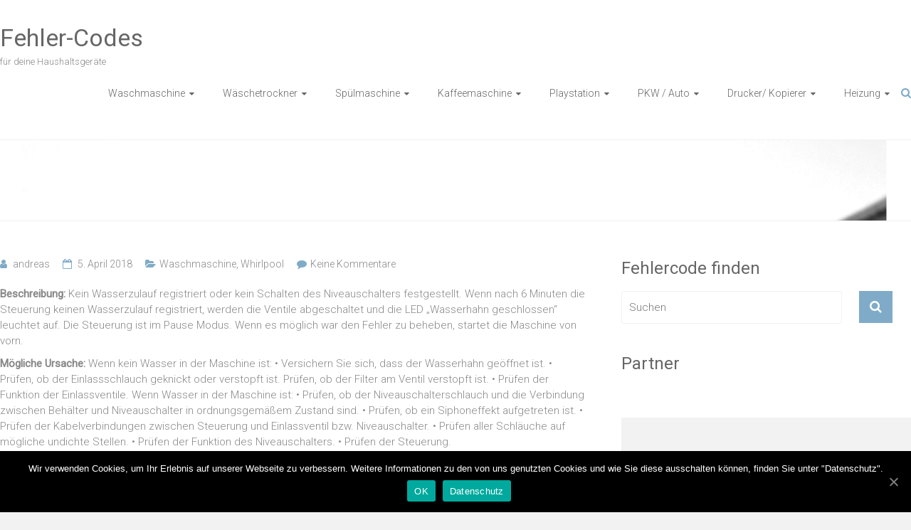

--- FILE ---
content_type: text/html; charset=UTF-8
request_url: https://www.fehler-code.de/waschmaschine/fehlercode-restzeitanzeige-2/
body_size: 7775
content:
<!DOCTYPE html>
<html lang="de">
<head>
<meta charset="UTF-8">
<meta name="viewport" content="width=device-width, initial-scale=1">
<meta name="verification" content="7c2e265a10f96d753176a3fee7e78292" />
<link rel="profile" href="https://gmpg.org/xfn/11">
<link rel="pingback" href="https://www.fehler-code.de/xmlrpc.php">

	<!-- This site is optimized with the Yoast SEO plugin v15.3 - https://yoast.com/wordpress/plugins/seo/ -->
	<title>Waschmaschine, Whirlpool Fehlercode Restzeitanzeige &#8902; Fehler-Code finden und beheben</title>
	<meta name="robots" content="index, follow, max-snippet:-1, max-image-preview:large, max-video-preview:-1" />
	<link rel="canonical" href="https://www.fehler-code.de/waschmaschine/fehlercode-restzeitanzeige-2/" />
	<meta property="og:locale" content="de_DE" />
	<meta property="og:type" content="article" />
	<meta property="og:title" content="Waschmaschine, Whirlpool Fehlercode Restzeitanzeige &#8902; Fehler-Code finden und beheben" />
	<meta property="og:description" content="Beschreibung: Kein Wasserzulauf registriert oder kein Schalten des Niveauschalters festgestellt. Wenn nach 6 Minuten die Steuerung keinen Wasserzulauf registriert, werden die Ventile abgeschaltet und die LED &#8222;Wasserhahn geschlossen&#8220; leuchtet auf. Die Steuerung ist im Pause Modus. Wenn es möglich war den" />
	<meta property="og:url" content="https://www.fehler-code.de/waschmaschine/fehlercode-restzeitanzeige-2/" />
	<meta property="og:site_name" content="Fehler-Codes" />
	<meta property="article:published_time" content="2018-04-05T09:38:41+00:00" />
	<meta name="twitter:card" content="summary_large_image" />
	<meta name="twitter:label1" content="Verfasst von">
	<meta name="twitter:data1" content="andreas">
	<meta name="twitter:label2" content="Geschätzte Lesezeit">
	<meta name="twitter:data2" content="1 Minute">
	<script type="application/ld+json" class="yoast-schema-graph">{"@context":"https://schema.org","@graph":[{"@type":"WebSite","@id":"https://www.fehler-code.de/#website","url":"https://www.fehler-code.de/","name":"Fehler-Codes","description":"f\u00fcr deine Haushaltsger\u00e4te","publisher":{"@id":"https://www.fehler-code.de/#/schema/person/e76c33b76cb85b667c1af0bf3d9711ee"},"potentialAction":[{"@type":"SearchAction","target":"https://www.fehler-code.de/?s={search_term_string}","query-input":"required name=search_term_string"}],"inLanguage":"de"},{"@type":"WebPage","@id":"https://www.fehler-code.de/waschmaschine/fehlercode-restzeitanzeige-2/#webpage","url":"https://www.fehler-code.de/waschmaschine/fehlercode-restzeitanzeige-2/","name":"Waschmaschine, Whirlpool Fehlercode Restzeitanzeige &#8902; Fehler-Code finden und beheben","isPartOf":{"@id":"https://www.fehler-code.de/#website"},"datePublished":"2018-04-05T09:38:41+00:00","dateModified":"2018-04-05T09:38:41+00:00","inLanguage":"de","potentialAction":[{"@type":"ReadAction","target":["https://www.fehler-code.de/waschmaschine/fehlercode-restzeitanzeige-2/"]}]},{"@type":"Article","@id":"https://www.fehler-code.de/waschmaschine/fehlercode-restzeitanzeige-2/#article","isPartOf":{"@id":"https://www.fehler-code.de/waschmaschine/fehlercode-restzeitanzeige-2/#webpage"},"author":{"@id":"https://www.fehler-code.de/#/schema/person/e76c33b76cb85b667c1af0bf3d9711ee"},"headline":"Fehlercode Restzeitanzeige","datePublished":"2018-04-05T09:38:41+00:00","dateModified":"2018-04-05T09:38:41+00:00","mainEntityOfPage":{"@id":"https://www.fehler-code.de/waschmaschine/fehlercode-restzeitanzeige-2/#webpage"},"commentCount":0,"publisher":{"@id":"https://www.fehler-code.de/#/schema/person/e76c33b76cb85b667c1af0bf3d9711ee"},"articleSection":"Waschmaschine,Whirlpool","inLanguage":"de","potentialAction":[{"@type":"CommentAction","name":"Comment","target":["https://www.fehler-code.de/waschmaschine/fehlercode-restzeitanzeige-2/#respond"]}]},{"@type":["Person","Organization"],"@id":"https://www.fehler-code.de/#/schema/person/e76c33b76cb85b667c1af0bf3d9711ee","name":"andreas","image":{"@type":"ImageObject","@id":"https://www.fehler-code.de/#personlogo","inLanguage":"de","url":"https://secure.gravatar.com/avatar/d03634448e9c2447ca5f1305a618b524?s=96&d=mm&r=g","caption":"andreas"},"logo":{"@id":"https://www.fehler-code.de/#personlogo"}}]}</script>
	<!-- / Yoast SEO plugin. -->


<link rel='dns-prefetch' href='//fonts.googleapis.com' />
<link rel='dns-prefetch' href='//s.w.org' />
<link rel="alternate" type="application/rss+xml" title="Fehler-Codes &raquo; Feed" href="https://www.fehler-code.de/feed/" />
<link rel="alternate" type="application/rss+xml" title="Fehler-Codes &raquo; Kommentar-Feed" href="https://www.fehler-code.de/comments/feed/" />
<link rel="alternate" type="application/rss+xml" title="Fehler-Codes &raquo; Fehlercode Restzeitanzeige-Kommentar-Feed" href="https://www.fehler-code.de/waschmaschine/fehlercode-restzeitanzeige-2/feed/" />
		<script type="text/javascript">
			window._wpemojiSettings = {"baseUrl":"https:\/\/s.w.org\/images\/core\/emoji\/13.0.0\/72x72\/","ext":".png","svgUrl":"https:\/\/s.w.org\/images\/core\/emoji\/13.0.0\/svg\/","svgExt":".svg","source":{"concatemoji":"https:\/\/www.fehler-code.de\/wp-includes\/js\/wp-emoji-release.min.js?ver=5.5.17"}};
			!function(e,a,t){var n,r,o,i=a.createElement("canvas"),p=i.getContext&&i.getContext("2d");function s(e,t){var a=String.fromCharCode;p.clearRect(0,0,i.width,i.height),p.fillText(a.apply(this,e),0,0);e=i.toDataURL();return p.clearRect(0,0,i.width,i.height),p.fillText(a.apply(this,t),0,0),e===i.toDataURL()}function c(e){var t=a.createElement("script");t.src=e,t.defer=t.type="text/javascript",a.getElementsByTagName("head")[0].appendChild(t)}for(o=Array("flag","emoji"),t.supports={everything:!0,everythingExceptFlag:!0},r=0;r<o.length;r++)t.supports[o[r]]=function(e){if(!p||!p.fillText)return!1;switch(p.textBaseline="top",p.font="600 32px Arial",e){case"flag":return s([127987,65039,8205,9895,65039],[127987,65039,8203,9895,65039])?!1:!s([55356,56826,55356,56819],[55356,56826,8203,55356,56819])&&!s([55356,57332,56128,56423,56128,56418,56128,56421,56128,56430,56128,56423,56128,56447],[55356,57332,8203,56128,56423,8203,56128,56418,8203,56128,56421,8203,56128,56430,8203,56128,56423,8203,56128,56447]);case"emoji":return!s([55357,56424,8205,55356,57212],[55357,56424,8203,55356,57212])}return!1}(o[r]),t.supports.everything=t.supports.everything&&t.supports[o[r]],"flag"!==o[r]&&(t.supports.everythingExceptFlag=t.supports.everythingExceptFlag&&t.supports[o[r]]);t.supports.everythingExceptFlag=t.supports.everythingExceptFlag&&!t.supports.flag,t.DOMReady=!1,t.readyCallback=function(){t.DOMReady=!0},t.supports.everything||(n=function(){t.readyCallback()},a.addEventListener?(a.addEventListener("DOMContentLoaded",n,!1),e.addEventListener("load",n,!1)):(e.attachEvent("onload",n),a.attachEvent("onreadystatechange",function(){"complete"===a.readyState&&t.readyCallback()})),(n=t.source||{}).concatemoji?c(n.concatemoji):n.wpemoji&&n.twemoji&&(c(n.twemoji),c(n.wpemoji)))}(window,document,window._wpemojiSettings);
		</script>
		<style type="text/css">
img.wp-smiley,
img.emoji {
	display: inline !important;
	border: none !important;
	box-shadow: none !important;
	height: 1em !important;
	width: 1em !important;
	margin: 0 .07em !important;
	vertical-align: -0.1em !important;
	background: none !important;
	padding: 0 !important;
}
</style>
	<link rel='stylesheet' id='batch_css-css'  href='https://www.fehler-code.de/wp-content/plugins/batchmove/css/batch.css?ver=5.5.17' type='text/css' media='all' />
<link rel='stylesheet' id='wp-block-library-css'  href='https://www.fehler-code.de/wp-includes/css/dist/block-library/style.min.css?ver=5.5.17' type='text/css' media='all' />
<link rel='stylesheet' id='cookie-notice-front-css'  href='https://www.fehler-code.de/wp-content/plugins/cookie-notice/css/front.min.css?ver=5.5.17' type='text/css' media='all' />
<link rel='stylesheet' id='ample-bxslider-css'  href='https://www.fehler-code.de/wp-content/themes/ample/js/jquery.bxslider/jquery.bxslider.css?ver=4.1.2' type='text/css' media='all' />
<link rel='stylesheet' id='ample-google-fonts-css'  href='//fonts.googleapis.com/css?family=Roboto%3A400%2C300&#038;ver=5.5.17' type='text/css' media='all' />
<link rel='stylesheet' id='ample-fontawesome-css'  href='https://www.fehler-code.de/wp-content/themes/ample/font-awesome/css/font-awesome.min.css?ver=4.7.0' type='text/css' media='all' />
<link rel='stylesheet' id='ample-style-css'  href='https://www.fehler-code.de/wp-content/themes/ample/style.css?ver=5.5.17' type='text/css' media='all' />
<script type='text/javascript' src='https://www.fehler-code.de/wp-content/plugins/batchmove/js/batch.js?ver=5.5.17' id='batch_js-js'></script>
<script type='text/javascript' id='cookie-notice-front-js-extra'>
/* <![CDATA[ */
var cnArgs = {"ajaxUrl":"https:\/\/www.fehler-code.de\/wp-admin\/admin-ajax.php","nonce":"43b54e7c47","hideEffect":"fade","position":"bottom","onScroll":"0","onScrollOffset":"100","onClick":"0","cookieName":"cookie_notice_accepted","cookieTime":"15811200","cookieTimeRejected":"2592000","cookiePath":"\/","cookieDomain":"","redirection":"0","cache":"0","refuse":"0","revokeCookies":"0","revokeCookiesOpt":"automatic","secure":"1","coronabarActive":"0"};
/* ]]> */
</script>
<script type='text/javascript' src='https://www.fehler-code.de/wp-content/plugins/cookie-notice/js/front.min.js?ver=1.3.2' id='cookie-notice-front-js'></script>
<script type='text/javascript' src='https://www.fehler-code.de/wp-includes/js/jquery/jquery.js?ver=1.12.4-wp' id='jquery-core-js'></script>
<link rel="https://api.w.org/" href="https://www.fehler-code.de/wp-json/" /><link rel="alternate" type="application/json" href="https://www.fehler-code.de/wp-json/wp/v2/posts/506" /><link rel="EditURI" type="application/rsd+xml" title="RSD" href="https://www.fehler-code.de/xmlrpc.php?rsd" />
<link rel="wlwmanifest" type="application/wlwmanifest+xml" href="https://www.fehler-code.de/wp-includes/wlwmanifest.xml" /> 
<meta name="generator" content="WordPress 5.5.17" />
<link rel='shortlink' href='https://www.fehler-code.de/?p=506' />
<link rel="alternate" type="application/json+oembed" href="https://www.fehler-code.de/wp-json/oembed/1.0/embed?url=https%3A%2F%2Fwww.fehler-code.de%2Fwaschmaschine%2Ffehlercode-restzeitanzeige-2%2F" />
<link rel="alternate" type="text/xml+oembed" href="https://www.fehler-code.de/wp-json/oembed/1.0/embed?url=https%3A%2F%2Fwww.fehler-code.de%2Fwaschmaschine%2Ffehlercode-restzeitanzeige-2%2F&#038;format=xml" />
<style type="text/css">.recentcomments a{display:inline !important;padding:0 !important;margin:0 !important;}</style>		<style type="text/css"> .header-post-title-container { background-image: url("https://www.fehler-code.de/wp-content/uploads/2018/02/fehlercode007.jpeg");background-size:cover; }</style>
		<style id="kirki-inline-styles"></style>	<!-- Global site tag (gtag.js) - Google Analytics -->
<script async src="https://www.googletagmanager.com/gtag/js?id=UA-386678-24"></script>
<script>
  window.dataLayer = window.dataLayer || [];
  function gtag(){dataLayer.push(arguments);}
  gtag('js', new Date());
  gtag('config', 'UA-386678-24', { 'anonymize_ip': true });
</script>

</head>

<body class="post-template-default single single-post postid-506 single-format-standard cookies-not-set  better-responsive-menu wide">
   <div id="page" class="hfeed site">
      <header id="masthead" class="site-header " role="banner">
      <div class="header">
         
         <div class="main-head-wrap inner-wrap clearfix">
            <div id="header-left-section">
                              <div id="header-text" class="">
                                    <h3 id="site-title">
                        <a href="https://www.fehler-code.de/" title="Fehler-Codes" rel="home">Fehler-Codes</a>
                     </h3>
                                       <p id="site-description">für deine Haushaltsgeräte</p>
                                 </div>
            </div><!-- #header-left-section -->

            <div id="header-right-section">
               <nav id="site-navigation" class="main-navigation" role="navigation">
                  <p class="menu-toggle"></p>
                  <div class="menu-hauptmenue-container"><ul id="menu-hauptmenue" class="menu menu-primary-container"><li id="menu-item-26" class="menu-item menu-item-type-taxonomy menu-item-object-category current-post-ancestor current-menu-parent current-post-parent menu-item-has-children menu-item-26"><a href="https://www.fehler-code.de/waschmaschine/">Waschmaschine</a>
<ul class="sub-menu">
	<li id="menu-item-108" class="menu-item menu-item-type-taxonomy menu-item-object-category menu-item-108"><a href="https://www.fehler-code.de/waschmaschine/aeg/">AEG</a></li>
	<li id="menu-item-535" class="menu-item menu-item-type-taxonomy menu-item-object-category menu-item-535"><a href="https://www.fehler-code.de/waschmaschine/bauknecht/">Bauknecht</a></li>
	<li id="menu-item-538" class="menu-item menu-item-type-taxonomy menu-item-object-category menu-item-538"><a href="https://www.fehler-code.de/waschmaschine/beko/">Beko</a></li>
	<li id="menu-item-532" class="menu-item menu-item-type-taxonomy menu-item-object-category menu-item-532"><a href="https://www.fehler-code.de/waschmaschine/bosch/">Bosch</a></li>
	<li id="menu-item-531" class="menu-item menu-item-type-taxonomy menu-item-object-category menu-item-531"><a href="https://www.fehler-code.de/waschmaschine/constructa/">Constructa</a></li>
	<li id="menu-item-530" class="menu-item menu-item-type-taxonomy menu-item-object-category menu-item-530"><a href="https://www.fehler-code.de/waschmaschine/electrolux/">Electrolux</a></li>
	<li id="menu-item-537" class="menu-item menu-item-type-taxonomy menu-item-object-category menu-item-537"><a href="https://www.fehler-code.de/waschmaschine/hoover/">Hoover</a></li>
	<li id="menu-item-539" class="menu-item menu-item-type-taxonomy menu-item-object-category menu-item-539"><a href="https://www.fehler-code.de/waschmaschine/lg/">LG</a></li>
	<li id="menu-item-534" class="menu-item menu-item-type-taxonomy menu-item-object-category menu-item-534"><a href="https://www.fehler-code.de/waschmaschine/miele/">Miele</a></li>
	<li id="menu-item-529" class="menu-item menu-item-type-taxonomy menu-item-object-category menu-item-529"><a href="https://www.fehler-code.de/waschmaschine/privileg/">Privileg</a></li>
	<li id="menu-item-540" class="menu-item menu-item-type-taxonomy menu-item-object-category menu-item-540"><a href="https://www.fehler-code.de/waschmaschine/samsung/">Samsung</a></li>
	<li id="menu-item-533" class="menu-item menu-item-type-taxonomy menu-item-object-category menu-item-533"><a href="https://www.fehler-code.de/waschmaschine/siemens/">Siemens</a></li>
	<li id="menu-item-536" class="menu-item menu-item-type-taxonomy menu-item-object-category current-post-ancestor current-menu-parent current-post-parent menu-item-536"><a href="https://www.fehler-code.de/waschmaschine/whirlpool/">Whirlpool</a></li>
</ul>
</li>
<li id="menu-item-25" class="menu-item menu-item-type-taxonomy menu-item-object-category menu-item-has-children menu-item-25"><a href="https://www.fehler-code.de/waeschetrockner/">Wäschetrockner</a>
<ul class="sub-menu">
	<li id="menu-item-682" class="menu-item menu-item-type-taxonomy menu-item-object-category menu-item-682"><a href="https://www.fehler-code.de/waeschetrockner/siemens-waeschetrockner/">Siemens</a></li>
</ul>
</li>
<li id="menu-item-24" class="menu-item menu-item-type-taxonomy menu-item-object-category menu-item-has-children menu-item-24"><a href="https://www.fehler-code.de/spuelmaschine/">Spülmaschine</a>
<ul class="sub-menu">
	<li id="menu-item-580" class="menu-item menu-item-type-taxonomy menu-item-object-category menu-item-580"><a href="https://www.fehler-code.de/spuelmaschine/bosch-spuelmaschine/">Bosch</a></li>
</ul>
</li>
<li id="menu-item-557" class="menu-item menu-item-type-taxonomy menu-item-object-category menu-item-has-children menu-item-557"><a href="https://www.fehler-code.de/kaffeemaschine/">Kaffeemaschine</a>
<ul class="sub-menu">
	<li id="menu-item-558" class="menu-item menu-item-type-taxonomy menu-item-object-category menu-item-558"><a href="https://www.fehler-code.de/kaffeemaschine/saeco-philips/">Saeco und Philips</a></li>
</ul>
</li>
<li id="menu-item-1091" class="menu-item menu-item-type-taxonomy menu-item-object-category menu-item-has-children menu-item-1091"><a href="https://www.fehler-code.de/playstation/">Playstation</a>
<ul class="sub-menu">
	<li id="menu-item-1092" class="menu-item menu-item-type-taxonomy menu-item-object-category menu-item-1092"><a href="https://www.fehler-code.de/playstation/ps3/">PS3</a></li>
	<li id="menu-item-1093" class="menu-item menu-item-type-taxonomy menu-item-object-category menu-item-1093"><a href="https://www.fehler-code.de/playstation/ps4/">PS4</a></li>
	<li id="menu-item-1094" class="menu-item menu-item-type-taxonomy menu-item-object-category menu-item-1094"><a href="https://www.fehler-code.de/playstation/psn/">PSN</a></li>
	<li id="menu-item-1095" class="menu-item menu-item-type-taxonomy menu-item-object-category menu-item-1095"><a href="https://www.fehler-code.de/playstation/psv/">PSV</a></li>
</ul>
</li>
<li id="menu-item-2099" class="menu-item menu-item-type-taxonomy menu-item-object-category menu-item-has-children menu-item-2099"><a href="https://www.fehler-code.de/pkw-auto/">PKW / Auto</a>
<ul class="sub-menu">
	<li id="menu-item-2100" class="menu-item menu-item-type-taxonomy menu-item-object-category menu-item-2100"><a href="https://www.fehler-code.de/pkw-auto/obd2-diagnose/">OBD2 Diagnose</a></li>
</ul>
</li>
<li id="menu-item-2596" class="menu-item menu-item-type-taxonomy menu-item-object-category menu-item-has-children menu-item-2596"><a href="https://www.fehler-code.de/drucker-kopierer/">Drucker/ Kopierer</a>
<ul class="sub-menu">
	<li id="menu-item-2597" class="menu-item menu-item-type-taxonomy menu-item-object-category menu-item-2597"><a href="https://www.fehler-code.de/drucker-kopierer/hp-hewlett-packard/">HP / Hewlett-Packard</a></li>
</ul>
</li>
<li id="menu-item-2598" class="menu-item menu-item-type-taxonomy menu-item-object-category menu-item-has-children menu-item-2598"><a href="https://www.fehler-code.de/heizung/">Heizung</a>
<ul class="sub-menu">
	<li id="menu-item-2599" class="menu-item menu-item-type-taxonomy menu-item-object-category menu-item-has-children menu-item-2599"><a href="https://www.fehler-code.de/heizung/viessmann/">Viessmann</a>
	<ul class="sub-menu">
		<li id="menu-item-2600" class="menu-item menu-item-type-taxonomy menu-item-object-category menu-item-2600"><a href="https://www.fehler-code.de/heizung/viessmann/vitodens-200-w-300-w/">Vitodens 200-W/300-W</a></li>
	</ul>
</li>
</ul>
</li>
</ul></div>               </nav>
               <i class="fa fa-search search-top"></i>
               <div class="search-form-top">
                  
<form action="https://www.fehler-code.de/" class="search-form searchform clearfix" method="get">
   <div class="search-wrap">
      <input type="text" placeholder="Suchen" class="s field" name="s">
      <button class="search-icon" type="submit"></button>
   </div>
</form><!-- .searchform -->               </div>
   	      </div>
   	   </div><!-- .main-head-wrap -->
           	   </div><!-- .header -->
	</header><!-- end of header -->
   <div class="main-wrapper">

               <div class="header-post-title-container clearfix">
            <div class="inner-wrap">
               <div class="post-title-wrapper">
                                 <h1 class="header-post-title-class entry-title">Fehlercode Restzeitanzeige</h1>
                              </div>
                           </div>
         </div>
     
	<div class="single-page clearfix">
		<div class="inner-wrap">
			<div id="primary">
				<div id="content">

					
						
<article id="post-506" class="post-506 post type-post status-publish format-standard hentry category-waschmaschine category-whirlpool">
   
   		<div class="entry-meta clearfix">
			<span class="author vcard"><i class="fa fa-aw fa-user"></i>
				<span class="fn"><a href="https://www.fehler-code.de/author/andreas/">andreas</a></span>
			</span>

			<span class="entry-date"><i class="fa fa-aw fa-calendar-o"></i> <a href="https://www.fehler-code.de/waschmaschine/fehlercode-restzeitanzeige-2/" title="11:38" rel="bookmark"><time class="entry-date published" datetime="2018-04-05T11:38:41+02:00">5. April 2018</time></a></span>
							<span class="category"><i class="fa fa-aw fa-folder-open"></i><a href="https://www.fehler-code.de/waschmaschine/" rel="category tag">Waschmaschine</a>, <a href="https://www.fehler-code.de/waschmaschine/whirlpool/" rel="category tag">Whirlpool</a></span>
			
							<span class="comments"><i class="fa fa-aw fa-comment"></i><a href="https://www.fehler-code.de/waschmaschine/fehlercode-restzeitanzeige-2/#respond">Keine Kommentare</a></span>
					</div>
	
   <div class="entry-content">
      <p><strong>Beschreibung:</strong> Kein Wasserzulauf registriert oder kein Schalten des Niveauschalters festgestellt. Wenn nach 6 Minuten die Steuerung keinen Wasserzulauf registriert, werden die Ventile abgeschaltet und die LED &#8222;Wasserhahn geschlossen&#8220; leuchtet auf. Die Steuerung ist im Pause Modus. Wenn es möglich war den Fehler zu beheben, startet die Maschine von vorn.</p>
<p><strong>Mögliche Ursache: </strong>Wenn kein Wasser in der Maschine ist: • Versichern Sie sich, dass der Wasserhahn geöffnet ist. • Prüfen, ob der Einlassschlauch geknickt oder verstopft ist. Prüfen, ob der Filter am Ventil verstopft ist. • Prüfen der Funktion der Einlassventile. Wenn Wasser in der Maschine ist: • Prüfen, ob der Niveauschalterschlauch und die Verbindung zwischen Behälter und Niveauschalter in ordnungsgemäßem Zustand sind. • Prüfen, ob ein Siphoneffekt aufgetreten ist. • Prüfen der Kabelverbindungen zwischen Steuerung und Einlassventil bzw. Niveauschalter. • Prüfen aller Schläuche auf mögliche undichte Stellen. • Prüfen der Funktion des Niveauschalters. • Prüfen der Steuerung.</p>
<div class="extra-hatom-entry-title"><span class="entry-title">Fehlercode Restzeitanzeige</span></div><!-- AI CONTENT END 2 -->
   </div>

   </article>
						
      <ul class="default-wp-page clearfix">
         <li class="previous"><a href="https://www.fehler-code.de/waschmaschine/fehlercode-e93-6/" rel="prev"><span class="meta-nav">&larr;</span> Fehlercode E93</a></li>
         <li class="next"><a href="https://www.fehler-code.de/waschmaschine/whirlpool/fehlercode-nur-waehrend-des-testprogramms-f41-2/" rel="next">Fehlercode nur während des Testprogramms F41 <span class="meta-nav">&rarr;</span></a></li>
      </ul>
   
						
						
						
<div id="comments" class="comments-area">

   
   
   
   	<div id="respond" class="comment-respond">
		<h3 id="reply-title" class="comment-reply-title">Schreibe einen Kommentar <small><a rel="nofollow" id="cancel-comment-reply-link" href="/waschmaschine/fehlercode-restzeitanzeige-2/#respond" style="display:none;">Antwort abbrechen</a></small></h3><p class="must-log-in">Du musst <a href="https://www.fehler-code.de/wp-login.php?redirect_to=https%3A%2F%2Fwww.fehler-code.de%2Fwaschmaschine%2Ffehlercode-restzeitanzeige-2%2F">angemeldet</a> sein, um einen Kommentar abzugeben.</p>	</div><!-- #respond -->
	</div><!-- #comments -->					<div class='code-block code-block-1' style='margin: 8px auto 8px 0; text-align: left; display: block; clear: both;'>
<hr><br><iframe src="https://rcm-eu.amazon-adsystem.com/e/cm?o=3&p=48&l=ur1&category=haushaltswaren&banner=05DYVQ4974F0SZAFK1R2&f=ifr&linkID=80c5aeee0e900eb204438cab9bbeff03&t=barfussschuhshop-21&tracking_id=barfussschuhshop-21" width="728" height="90" scrolling="no" border="0" marginwidth="0" style="border:none;" frameborder="0"></iframe>

</div>
				</div>
							</div>

			
<div id="secondary" class="sidebar">
   <section id="search-4" class="widget widget_search"><h3 class="widget-title">Fehlercode finden</h3>
<form action="https://www.fehler-code.de/" class="search-form searchform clearfix" method="get">
   <div class="search-wrap">
      <input type="text" placeholder="Suchen" class="s field" name="s">
      <button class="search-icon" type="submit"></button>
   </div>
</form><!-- .searchform --></section><section id="text-5" class="widget widget_text"><h3 class="widget-title">Partner</h3>			<div class="textwidget"><p><script async src="//pagead2.googlesyndication.com/pagead/js/adsbygoogle.js"></script><br />
<!-- Fehler-Code Seitenleiste --><br />
<ins class="adsbygoogle"
     style="display:block"
     data-ad-client="ca-pub-3057092361421351"
     data-ad-slot="3364388571"
     data-ad-format="auto"
     data-full-width-responsive="true"></ins><br />
<script>
(adsbygoogle = window.adsbygoogle || []).push({});
</script></p>
</div>
		</section><section id="custom_html-3" class="widget_text widget widget_custom_html"><div class="textwidget custom-html-widget"><script async src="//pagead2.googlesyndication.com/pagead/js/adsbygoogle.js"></script>
<!-- Fehler-Code Seitenleiste -->
<ins class="adsbygoogle" style="display: block;" data-ad-client="ca-pub-3057092361421351" data-ad-slot="3364388571" data-ad-format="auto" data-full-width-responsive="true"></ins>
<script>
(adsbygoogle = window.adsbygoogle || []).push({});
</script></div></section><section id="custom_html-2" class="widget_text widget widget_custom_html"><h3 class="widget-title">Links</h3><div class="textwidget custom-html-widget"><a href="http://www.ichhöre.de">Hörbucher-Empfehlungen</a>
<br>
<a href="https://www.golfausruestung.net/golfschlaeger/neue-golfschlaeger-2019-neuheiten/" title="Neue Golfschläger 2019">Neue Golfschläger 2019</a></div></section></div>
		</div><!-- .inner-wrap -->
	</div><!-- .single-page -->

	      </div><!-- .main-wrapper -->

      <footer id="colophon">
         <div class="inner-wrap">
            

            <div class="footer-bottom clearfix">
               <div class="copyright-info">
                  <div class="copyright">Copyright &copy; 2026 <a href="https://www.fehler-code.de/" title="Fehler-Codes" ><span>Fehler-Codes</span></a>. Bereitgestellt von <a href="http://wordpress.org" target="_blank" title="WordPress"><span>WordPress</span></a>. Theme: Ample von <a href="https://themegrill.com/themes/ample" target="_blank" title="ThemeGrill" rel="author"><span>ThemeGrill</span></a>.</div>               </div>

               <div class="footer-nav">
               <div class="menu-footer-container"><ul id="menu-footer" class="menu"><li id="menu-item-2601" class="menu-item menu-item-type-post_type menu-item-object-page menu-item-privacy-policy menu-item-2601"><a href="https://www.fehler-code.de/impressum-datenschutz/">Impressum | Datenschutz</a></li>
</ul></div>               </div>
            </div>
         </div>
      </footer>
      <a href="#masthead" id="scroll-up"><i class="fa fa-angle-up"></i></a>
   </div><!-- #page -->
   <script type='text/javascript' src='https://www.fehler-code.de/wp-includes/js/comment-reply.min.js?ver=5.5.17' id='comment-reply-js'></script>
<script type='text/javascript' src='https://www.fehler-code.de/wp-content/themes/ample/js/theme-custom.js?ver=5.5.17' id='ample-custom-js'></script>
<script type='text/javascript' src='https://www.fehler-code.de/wp-content/themes/ample/js/navigation.js?ver=5.5.17' id='ample-navigation-js'></script>
<script type='text/javascript' src='https://www.fehler-code.de/wp-includes/js/wp-embed.min.js?ver=5.5.17' id='wp-embed-js'></script>

		<!-- Cookie Notice plugin v1.3.2 by Digital Factory https://dfactory.eu/ -->
		<div id="cookie-notice" role="banner" class="cookie-notice-hidden cookie-revoke-hidden cn-position-bottom" aria-label="Cookie Notice" style="background-color: rgba(0,0,0,1);"><div class="cookie-notice-container" style="color: #fff;"><span id="cn-notice-text" class="cn-text-container">Wir verwenden Cookies, um Ihr Erlebnis auf unserer Webseite zu verbessern. Weitere Informationen zu den von uns genutzten Cookies und wie Sie diese ausschalten können, finden Sie unter "Datenschutz".</span><span id="cn-notice-buttons" class="cn-buttons-container"><a href="#" id="cn-accept-cookie" data-cookie-set="accept" class="cn-set-cookie cn-button bootstrap" aria-label="OK">OK</a><a href="https://www.fehler-code.de/impressum-datenschutz/" target="_blank" id="cn-more-info" class="cn-more-info cn-button bootstrap" aria-label="Datenschutz">Datenschutz</a></span><a href="javascript:void(0);" id="cn-close-notice" data-cookie-set="accept" class="cn-close-icon" aria-label="OK"></a></div>
			
		</div>
		<!-- / Cookie Notice plugin --></body>
</html>

--- FILE ---
content_type: text/html; charset=utf-8
request_url: https://www.google.com/recaptcha/api2/aframe
body_size: 268
content:
<!DOCTYPE HTML><html><head><meta http-equiv="content-type" content="text/html; charset=UTF-8"></head><body><script nonce="AWCtXIWEuLlEvPfFcB-wvA">/** Anti-fraud and anti-abuse applications only. See google.com/recaptcha */ try{var clients={'sodar':'https://pagead2.googlesyndication.com/pagead/sodar?'};window.addEventListener("message",function(a){try{if(a.source===window.parent){var b=JSON.parse(a.data);var c=clients[b['id']];if(c){var d=document.createElement('img');d.src=c+b['params']+'&rc='+(localStorage.getItem("rc::a")?sessionStorage.getItem("rc::b"):"");window.document.body.appendChild(d);sessionStorage.setItem("rc::e",parseInt(sessionStorage.getItem("rc::e")||0)+1);localStorage.setItem("rc::h",'1768760950545');}}}catch(b){}});window.parent.postMessage("_grecaptcha_ready", "*");}catch(b){}</script></body></html>